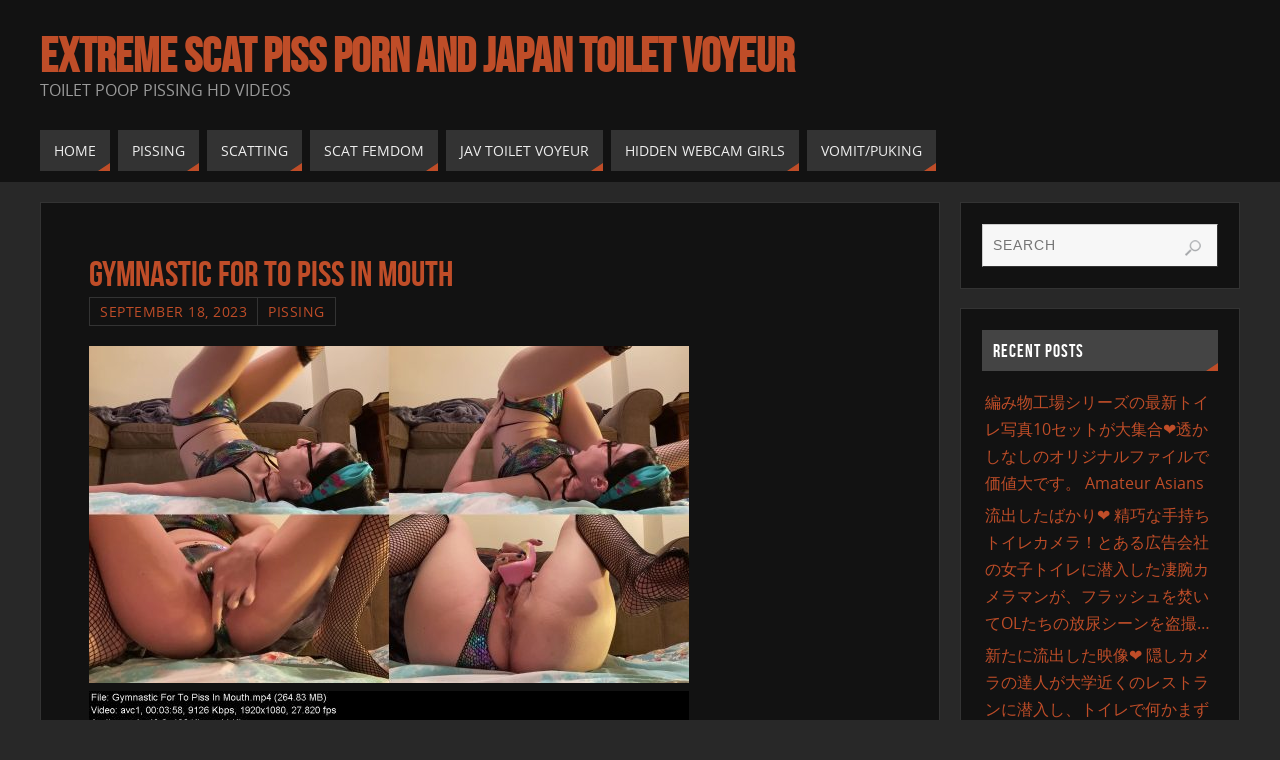

--- FILE ---
content_type: text/html; charset=UTF-8
request_url: https://www.toiletmix.com/gymnastic-for-to-piss-in-mouth.html
body_size: 15557
content:



<!DOCTYPE html>
<html lang="en-US">
<head>
<meta name="viewport" content="width=device-width, user-scalable=no, initial-scale=1.0, minimum-scale=1.0, maximum-scale=1.0">
<meta http-equiv="Content-Type" content="text/html; charset=UTF-8" />
<link rel="profile" href="https://gmpg.org/xfn/11" />
<link rel="pingback" href="https://www.toiletmix.com/xmlrpc.php" />
<title>Gymnastic For To Piss In Mouth &#8211; Extreme Scat Piss Porn And Japan Toilet Voyeur</title>
<meta name='robots' content='max-image-preview:large' />
	<style>img:is([sizes="auto" i], [sizes^="auto," i]) { contain-intrinsic-size: 3000px 1500px }</style>
	<link rel="alternate" type="application/rss+xml" title="Extreme Scat Piss Porn And Japan Toilet Voyeur &raquo; Feed" href="https://www.toiletmix.com/feed" />
<link rel="alternate" type="application/rss+xml" title="Extreme Scat Piss Porn And Japan Toilet Voyeur &raquo; Comments Feed" href="https://www.toiletmix.com/comments/feed" />
<link rel="alternate" type="application/rss+xml" title="Extreme Scat Piss Porn And Japan Toilet Voyeur &raquo; Gymnastic For To Piss In Mouth Comments Feed" href="https://www.toiletmix.com/gymnastic-for-to-piss-in-mouth.html/feed" />
<script type="d949d6130dae024a350b1cb9-text/javascript">
/* <![CDATA[ */
window._wpemojiSettings = {"baseUrl":"https:\/\/s.w.org\/images\/core\/emoji\/16.0.1\/72x72\/","ext":".png","svgUrl":"https:\/\/s.w.org\/images\/core\/emoji\/16.0.1\/svg\/","svgExt":".svg","source":{"concatemoji":"https:\/\/www.toiletmix.com\/wp-includes\/js\/wp-emoji-release.min.js?ver=6.8.3"}};
/*! This file is auto-generated */
!function(s,n){var o,i,e;function c(e){try{var t={supportTests:e,timestamp:(new Date).valueOf()};sessionStorage.setItem(o,JSON.stringify(t))}catch(e){}}function p(e,t,n){e.clearRect(0,0,e.canvas.width,e.canvas.height),e.fillText(t,0,0);var t=new Uint32Array(e.getImageData(0,0,e.canvas.width,e.canvas.height).data),a=(e.clearRect(0,0,e.canvas.width,e.canvas.height),e.fillText(n,0,0),new Uint32Array(e.getImageData(0,0,e.canvas.width,e.canvas.height).data));return t.every(function(e,t){return e===a[t]})}function u(e,t){e.clearRect(0,0,e.canvas.width,e.canvas.height),e.fillText(t,0,0);for(var n=e.getImageData(16,16,1,1),a=0;a<n.data.length;a++)if(0!==n.data[a])return!1;return!0}function f(e,t,n,a){switch(t){case"flag":return n(e,"\ud83c\udff3\ufe0f\u200d\u26a7\ufe0f","\ud83c\udff3\ufe0f\u200b\u26a7\ufe0f")?!1:!n(e,"\ud83c\udde8\ud83c\uddf6","\ud83c\udde8\u200b\ud83c\uddf6")&&!n(e,"\ud83c\udff4\udb40\udc67\udb40\udc62\udb40\udc65\udb40\udc6e\udb40\udc67\udb40\udc7f","\ud83c\udff4\u200b\udb40\udc67\u200b\udb40\udc62\u200b\udb40\udc65\u200b\udb40\udc6e\u200b\udb40\udc67\u200b\udb40\udc7f");case"emoji":return!a(e,"\ud83e\udedf")}return!1}function g(e,t,n,a){var r="undefined"!=typeof WorkerGlobalScope&&self instanceof WorkerGlobalScope?new OffscreenCanvas(300,150):s.createElement("canvas"),o=r.getContext("2d",{willReadFrequently:!0}),i=(o.textBaseline="top",o.font="600 32px Arial",{});return e.forEach(function(e){i[e]=t(o,e,n,a)}),i}function t(e){var t=s.createElement("script");t.src=e,t.defer=!0,s.head.appendChild(t)}"undefined"!=typeof Promise&&(o="wpEmojiSettingsSupports",i=["flag","emoji"],n.supports={everything:!0,everythingExceptFlag:!0},e=new Promise(function(e){s.addEventListener("DOMContentLoaded",e,{once:!0})}),new Promise(function(t){var n=function(){try{var e=JSON.parse(sessionStorage.getItem(o));if("object"==typeof e&&"number"==typeof e.timestamp&&(new Date).valueOf()<e.timestamp+604800&&"object"==typeof e.supportTests)return e.supportTests}catch(e){}return null}();if(!n){if("undefined"!=typeof Worker&&"undefined"!=typeof OffscreenCanvas&&"undefined"!=typeof URL&&URL.createObjectURL&&"undefined"!=typeof Blob)try{var e="postMessage("+g.toString()+"("+[JSON.stringify(i),f.toString(),p.toString(),u.toString()].join(",")+"));",a=new Blob([e],{type:"text/javascript"}),r=new Worker(URL.createObjectURL(a),{name:"wpTestEmojiSupports"});return void(r.onmessage=function(e){c(n=e.data),r.terminate(),t(n)})}catch(e){}c(n=g(i,f,p,u))}t(n)}).then(function(e){for(var t in e)n.supports[t]=e[t],n.supports.everything=n.supports.everything&&n.supports[t],"flag"!==t&&(n.supports.everythingExceptFlag=n.supports.everythingExceptFlag&&n.supports[t]);n.supports.everythingExceptFlag=n.supports.everythingExceptFlag&&!n.supports.flag,n.DOMReady=!1,n.readyCallback=function(){n.DOMReady=!0}}).then(function(){return e}).then(function(){var e;n.supports.everything||(n.readyCallback(),(e=n.source||{}).concatemoji?t(e.concatemoji):e.wpemoji&&e.twemoji&&(t(e.twemoji),t(e.wpemoji)))}))}((window,document),window._wpemojiSettings);
/* ]]> */
</script>
	<style type="text/css">
	.wp-pagenavi{float:left !important; }
	</style>
  <style id='wp-emoji-styles-inline-css' type='text/css'>

	img.wp-smiley, img.emoji {
		display: inline !important;
		border: none !important;
		box-shadow: none !important;
		height: 1em !important;
		width: 1em !important;
		margin: 0 0.07em !important;
		vertical-align: -0.1em !important;
		background: none !important;
		padding: 0 !important;
	}
</style>
<link rel='stylesheet' id='wp-block-library-css' href='https://www.toiletmix.com/wp-includes/css/dist/block-library/style.min.css?ver=6.8.3' type='text/css' media='all' />
<style id='classic-theme-styles-inline-css' type='text/css'>
/*! This file is auto-generated */
.wp-block-button__link{color:#fff;background-color:#32373c;border-radius:9999px;box-shadow:none;text-decoration:none;padding:calc(.667em + 2px) calc(1.333em + 2px);font-size:1.125em}.wp-block-file__button{background:#32373c;color:#fff;text-decoration:none}
</style>
<style id='global-styles-inline-css' type='text/css'>
:root{--wp--preset--aspect-ratio--square: 1;--wp--preset--aspect-ratio--4-3: 4/3;--wp--preset--aspect-ratio--3-4: 3/4;--wp--preset--aspect-ratio--3-2: 3/2;--wp--preset--aspect-ratio--2-3: 2/3;--wp--preset--aspect-ratio--16-9: 16/9;--wp--preset--aspect-ratio--9-16: 9/16;--wp--preset--color--black: #000000;--wp--preset--color--cyan-bluish-gray: #abb8c3;--wp--preset--color--white: #ffffff;--wp--preset--color--pale-pink: #f78da7;--wp--preset--color--vivid-red: #cf2e2e;--wp--preset--color--luminous-vivid-orange: #ff6900;--wp--preset--color--luminous-vivid-amber: #fcb900;--wp--preset--color--light-green-cyan: #7bdcb5;--wp--preset--color--vivid-green-cyan: #00d084;--wp--preset--color--pale-cyan-blue: #8ed1fc;--wp--preset--color--vivid-cyan-blue: #0693e3;--wp--preset--color--vivid-purple: #9b51e0;--wp--preset--gradient--vivid-cyan-blue-to-vivid-purple: linear-gradient(135deg,rgba(6,147,227,1) 0%,rgb(155,81,224) 100%);--wp--preset--gradient--light-green-cyan-to-vivid-green-cyan: linear-gradient(135deg,rgb(122,220,180) 0%,rgb(0,208,130) 100%);--wp--preset--gradient--luminous-vivid-amber-to-luminous-vivid-orange: linear-gradient(135deg,rgba(252,185,0,1) 0%,rgba(255,105,0,1) 100%);--wp--preset--gradient--luminous-vivid-orange-to-vivid-red: linear-gradient(135deg,rgba(255,105,0,1) 0%,rgb(207,46,46) 100%);--wp--preset--gradient--very-light-gray-to-cyan-bluish-gray: linear-gradient(135deg,rgb(238,238,238) 0%,rgb(169,184,195) 100%);--wp--preset--gradient--cool-to-warm-spectrum: linear-gradient(135deg,rgb(74,234,220) 0%,rgb(151,120,209) 20%,rgb(207,42,186) 40%,rgb(238,44,130) 60%,rgb(251,105,98) 80%,rgb(254,248,76) 100%);--wp--preset--gradient--blush-light-purple: linear-gradient(135deg,rgb(255,206,236) 0%,rgb(152,150,240) 100%);--wp--preset--gradient--blush-bordeaux: linear-gradient(135deg,rgb(254,205,165) 0%,rgb(254,45,45) 50%,rgb(107,0,62) 100%);--wp--preset--gradient--luminous-dusk: linear-gradient(135deg,rgb(255,203,112) 0%,rgb(199,81,192) 50%,rgb(65,88,208) 100%);--wp--preset--gradient--pale-ocean: linear-gradient(135deg,rgb(255,245,203) 0%,rgb(182,227,212) 50%,rgb(51,167,181) 100%);--wp--preset--gradient--electric-grass: linear-gradient(135deg,rgb(202,248,128) 0%,rgb(113,206,126) 100%);--wp--preset--gradient--midnight: linear-gradient(135deg,rgb(2,3,129) 0%,rgb(40,116,252) 100%);--wp--preset--font-size--small: 13px;--wp--preset--font-size--medium: 20px;--wp--preset--font-size--large: 36px;--wp--preset--font-size--x-large: 42px;--wp--preset--spacing--20: 0.44rem;--wp--preset--spacing--30: 0.67rem;--wp--preset--spacing--40: 1rem;--wp--preset--spacing--50: 1.5rem;--wp--preset--spacing--60: 2.25rem;--wp--preset--spacing--70: 3.38rem;--wp--preset--spacing--80: 5.06rem;--wp--preset--shadow--natural: 6px 6px 9px rgba(0, 0, 0, 0.2);--wp--preset--shadow--deep: 12px 12px 50px rgba(0, 0, 0, 0.4);--wp--preset--shadow--sharp: 6px 6px 0px rgba(0, 0, 0, 0.2);--wp--preset--shadow--outlined: 6px 6px 0px -3px rgba(255, 255, 255, 1), 6px 6px rgba(0, 0, 0, 1);--wp--preset--shadow--crisp: 6px 6px 0px rgba(0, 0, 0, 1);}:where(.is-layout-flex){gap: 0.5em;}:where(.is-layout-grid){gap: 0.5em;}body .is-layout-flex{display: flex;}.is-layout-flex{flex-wrap: wrap;align-items: center;}.is-layout-flex > :is(*, div){margin: 0;}body .is-layout-grid{display: grid;}.is-layout-grid > :is(*, div){margin: 0;}:where(.wp-block-columns.is-layout-flex){gap: 2em;}:where(.wp-block-columns.is-layout-grid){gap: 2em;}:where(.wp-block-post-template.is-layout-flex){gap: 1.25em;}:where(.wp-block-post-template.is-layout-grid){gap: 1.25em;}.has-black-color{color: var(--wp--preset--color--black) !important;}.has-cyan-bluish-gray-color{color: var(--wp--preset--color--cyan-bluish-gray) !important;}.has-white-color{color: var(--wp--preset--color--white) !important;}.has-pale-pink-color{color: var(--wp--preset--color--pale-pink) !important;}.has-vivid-red-color{color: var(--wp--preset--color--vivid-red) !important;}.has-luminous-vivid-orange-color{color: var(--wp--preset--color--luminous-vivid-orange) !important;}.has-luminous-vivid-amber-color{color: var(--wp--preset--color--luminous-vivid-amber) !important;}.has-light-green-cyan-color{color: var(--wp--preset--color--light-green-cyan) !important;}.has-vivid-green-cyan-color{color: var(--wp--preset--color--vivid-green-cyan) !important;}.has-pale-cyan-blue-color{color: var(--wp--preset--color--pale-cyan-blue) !important;}.has-vivid-cyan-blue-color{color: var(--wp--preset--color--vivid-cyan-blue) !important;}.has-vivid-purple-color{color: var(--wp--preset--color--vivid-purple) !important;}.has-black-background-color{background-color: var(--wp--preset--color--black) !important;}.has-cyan-bluish-gray-background-color{background-color: var(--wp--preset--color--cyan-bluish-gray) !important;}.has-white-background-color{background-color: var(--wp--preset--color--white) !important;}.has-pale-pink-background-color{background-color: var(--wp--preset--color--pale-pink) !important;}.has-vivid-red-background-color{background-color: var(--wp--preset--color--vivid-red) !important;}.has-luminous-vivid-orange-background-color{background-color: var(--wp--preset--color--luminous-vivid-orange) !important;}.has-luminous-vivid-amber-background-color{background-color: var(--wp--preset--color--luminous-vivid-amber) !important;}.has-light-green-cyan-background-color{background-color: var(--wp--preset--color--light-green-cyan) !important;}.has-vivid-green-cyan-background-color{background-color: var(--wp--preset--color--vivid-green-cyan) !important;}.has-pale-cyan-blue-background-color{background-color: var(--wp--preset--color--pale-cyan-blue) !important;}.has-vivid-cyan-blue-background-color{background-color: var(--wp--preset--color--vivid-cyan-blue) !important;}.has-vivid-purple-background-color{background-color: var(--wp--preset--color--vivid-purple) !important;}.has-black-border-color{border-color: var(--wp--preset--color--black) !important;}.has-cyan-bluish-gray-border-color{border-color: var(--wp--preset--color--cyan-bluish-gray) !important;}.has-white-border-color{border-color: var(--wp--preset--color--white) !important;}.has-pale-pink-border-color{border-color: var(--wp--preset--color--pale-pink) !important;}.has-vivid-red-border-color{border-color: var(--wp--preset--color--vivid-red) !important;}.has-luminous-vivid-orange-border-color{border-color: var(--wp--preset--color--luminous-vivid-orange) !important;}.has-luminous-vivid-amber-border-color{border-color: var(--wp--preset--color--luminous-vivid-amber) !important;}.has-light-green-cyan-border-color{border-color: var(--wp--preset--color--light-green-cyan) !important;}.has-vivid-green-cyan-border-color{border-color: var(--wp--preset--color--vivid-green-cyan) !important;}.has-pale-cyan-blue-border-color{border-color: var(--wp--preset--color--pale-cyan-blue) !important;}.has-vivid-cyan-blue-border-color{border-color: var(--wp--preset--color--vivid-cyan-blue) !important;}.has-vivid-purple-border-color{border-color: var(--wp--preset--color--vivid-purple) !important;}.has-vivid-cyan-blue-to-vivid-purple-gradient-background{background: var(--wp--preset--gradient--vivid-cyan-blue-to-vivid-purple) !important;}.has-light-green-cyan-to-vivid-green-cyan-gradient-background{background: var(--wp--preset--gradient--light-green-cyan-to-vivid-green-cyan) !important;}.has-luminous-vivid-amber-to-luminous-vivid-orange-gradient-background{background: var(--wp--preset--gradient--luminous-vivid-amber-to-luminous-vivid-orange) !important;}.has-luminous-vivid-orange-to-vivid-red-gradient-background{background: var(--wp--preset--gradient--luminous-vivid-orange-to-vivid-red) !important;}.has-very-light-gray-to-cyan-bluish-gray-gradient-background{background: var(--wp--preset--gradient--very-light-gray-to-cyan-bluish-gray) !important;}.has-cool-to-warm-spectrum-gradient-background{background: var(--wp--preset--gradient--cool-to-warm-spectrum) !important;}.has-blush-light-purple-gradient-background{background: var(--wp--preset--gradient--blush-light-purple) !important;}.has-blush-bordeaux-gradient-background{background: var(--wp--preset--gradient--blush-bordeaux) !important;}.has-luminous-dusk-gradient-background{background: var(--wp--preset--gradient--luminous-dusk) !important;}.has-pale-ocean-gradient-background{background: var(--wp--preset--gradient--pale-ocean) !important;}.has-electric-grass-gradient-background{background: var(--wp--preset--gradient--electric-grass) !important;}.has-midnight-gradient-background{background: var(--wp--preset--gradient--midnight) !important;}.has-small-font-size{font-size: var(--wp--preset--font-size--small) !important;}.has-medium-font-size{font-size: var(--wp--preset--font-size--medium) !important;}.has-large-font-size{font-size: var(--wp--preset--font-size--large) !important;}.has-x-large-font-size{font-size: var(--wp--preset--font-size--x-large) !important;}
:where(.wp-block-post-template.is-layout-flex){gap: 1.25em;}:where(.wp-block-post-template.is-layout-grid){gap: 1.25em;}
:where(.wp-block-columns.is-layout-flex){gap: 2em;}:where(.wp-block-columns.is-layout-grid){gap: 2em;}
:root :where(.wp-block-pullquote){font-size: 1.5em;line-height: 1.6;}
</style>
<link rel='stylesheet' id='parabola-fonts-css' href='https://www.toiletmix.com/wp-content/themes/New%20parabola/fonts/fontfaces.css?ver=2.4.1' type='text/css' media='all' />
<link rel='stylesheet' id='parabola-style-css' href='https://www.toiletmix.com/wp-content/themes/New%20parabola/style.css?ver=2.4.1' type='text/css' media='all' />
<link rel='stylesheet' id='wp-pagenavi-style-css' href='https://www.toiletmix.com/wp-content/plugins/wp-pagenavi-style/css/css3_black.css?ver=1.0' type='text/css' media='all' />
<script type="d949d6130dae024a350b1cb9-text/javascript" src="https://www.toiletmix.com/wp-includes/js/jquery/jquery.min.js?ver=3.7.1" id="jquery-core-js"></script>
<script type="d949d6130dae024a350b1cb9-text/javascript" src="https://www.toiletmix.com/wp-includes/js/jquery/jquery-migrate.min.js?ver=3.4.1" id="jquery-migrate-js"></script>
<script type="d949d6130dae024a350b1cb9-text/javascript" id="parabola-frontend-js-extra">
/* <![CDATA[ */
var parabola_settings = {"masonry":"0","magazine":"0","mobile":"1","fitvids":"1"};
/* ]]> */
</script>
<script type="d949d6130dae024a350b1cb9-text/javascript" src="https://www.toiletmix.com/wp-content/themes/New%20parabola/js/frontend.js?ver=2.4.1" id="parabola-frontend-js"></script>
<link rel="https://api.w.org/" href="https://www.toiletmix.com/wp-json/" /><link rel="alternate" title="JSON" type="application/json" href="https://www.toiletmix.com/wp-json/wp/v2/posts/239700" /><link rel="EditURI" type="application/rsd+xml" title="RSD" href="https://www.toiletmix.com/xmlrpc.php?rsd" />
<meta name="generator" content="WordPress 6.8.3" />
<link rel="canonical" href="https://www.toiletmix.com/gymnastic-for-to-piss-in-mouth.html" />
<link rel='shortlink' href='https://www.toiletmix.com/?p=239700' />
<link rel="alternate" title="oEmbed (JSON)" type="application/json+oembed" href="https://www.toiletmix.com/wp-json/oembed/1.0/embed?url=https%3A%2F%2Fwww.toiletmix.com%2Fgymnastic-for-to-piss-in-mouth.html" />
<link rel="alternate" title="oEmbed (XML)" type="text/xml+oembed" href="https://www.toiletmix.com/wp-json/oembed/1.0/embed?url=https%3A%2F%2Fwww.toiletmix.com%2Fgymnastic-for-to-piss-in-mouth.html&#038;format=xml" />
	<style type="text/css">
	 .wp-pagenavi
	{
		font-size:12px !important;
	}
	</style>
	<style type="text/css"> #header, #main, .topmenu, #colophon, #footer2-inner { max-width: 1200px; } #container.one-column { } #container.two-columns-right #secondary { width:280px; float:right; } #container.two-columns-right #content { width:900px; float:left; } /*fallback*/ #container.two-columns-right #content { width:calc(100% - 300px); float:left; } #container.two-columns-left #primary { width:280px; float:left; } #container.two-columns-left #content { width:900px; float:right; } /*fallback*/ #container.two-columns-left #content { width:-moz-calc(100% - 300px); float:right; width:-webkit-calc(100% - 300px); width:calc(100% - 300px); } #container.three-columns-right .sidey { width:140px; float:left; } #container.three-columns-right #primary { margin-left:20px; margin-right:20px; } #container.three-columns-right #content { width:880px; float:left; } /*fallback*/ #container.three-columns-right #content { width:-moz-calc(100% - 320px); float:left; width:-webkit-calc(100% - 320px); width:calc(100% - 320px);} #container.three-columns-left .sidey { width:140px; float:left; } #container.three-columns-left #secondary {margin-left:20px; margin-right:20px; } #container.three-columns-left #content { width:880px; float:right;} /*fallback*/ #container.three-columns-left #content { width:-moz-calc(100% - 320px); float:right; width:-webkit-calc(100% - 320px); width:calc(100% - 320px); } #container.three-columns-sided .sidey { width:140px; float:left; } #container.three-columns-sided #secondary { float:right; } #container.three-columns-sided #content { width:880px; float:right; /*fallback*/ width:-moz-calc(100% - 320px); float:right; width:-webkit-calc(100% - 320px); float:right; width:calc(100% - 320px); float:right; margin: 0 160px 0 -1200px; } body { font-family: "Open Sans"; } #content h1.entry-title a, #content h2.entry-title a, #content h1.entry-title , #content h2.entry-title, #frontpage .nivo-caption h3, .column-header-image, .column-header-noimage, .columnmore { font-family: "Bebas Neue"; } .widget-title, .widget-title a { line-height: normal; font-family: "Bebas Neue"; } .entry-content h1, .entry-content h2, .entry-content h3, .entry-content h4, .entry-content h5, .entry-content h6, h3#comments-title, #comments #reply-title { font-family: "Yanone Kaffeesatz Regular"; } #site-title span a { font-family: "Bebas Neue"; } #access ul li a, #access ul li a span { font-family: "Open Sans"; } body { color: #555555; background-color: #282828 } a { color: #BF4D28; } a:hover { color: #E6AC27; } #header-full { background-color: #121212; } #site-title span a { color:#BF4D28; } #site-description { color:#999999; } .socials a { background-color: #BF4D28; } .socials .socials-hover { background-color: #333333; } .breadcrumbs:before { border-color: transparent transparent transparent #555555; } #access a, #nav-toggle span { color: #EEEEEE; background-color: #333333; } @media (max-width: 650px) { #access, #nav-toggle { background-color: #333333; } } #access a:hover { color: #E6AC27; background-color: #444444; } #access > .menu > ul > li > a:after, #access > .menu > ul ul:after { border-color: transparent transparent #BF4D28 transparent; } #access ul li:hover a:after { border-bottom-color:#E6AC27;} #access ul li.current_page_item > a, #access ul li.current-menu-item > a, /*#access ul li.current_page_parent > a, #access ul li.current-menu-parent > a,*/ #access ul li.current_page_ancestor > a, #access ul li.current-menu-ancestor > a { color: #FFFFFF; background-color: #000000; } #access ul li.current_page_item > a:hover, #access ul li.current-menu-item > a:hover, /*#access ul li.current_page_parent > a:hover, #access ul li.current-menu-parent > a:hover,*/ #access ul li.current_page_ancestor > a:hover, #access ul li.current-menu-ancestor > a:hover { color: #E6AC27; } #access ul ul { box-shadow: 3px 3px 0 rgba(102,102,102,0.3); } .topmenu ul li a { color: ; } .topmenu ul li a:before { border-color: #BF4D28 transparent transparent transparent; } .topmenu ul li a:hover:before{border-top-color:#E6AC27} .topmenu ul li a:hover { color: #BF4D28; background-color: ; } div.post, div.page, div.hentry, div.product, div[class^='post-'], #comments, .comments, .column-text, .column-image, #srights, #slefts, #front-text3, #front-text4, .page-title, .page-header, article.post, article.page, article.hentry, .contentsearch, #author-info, #nav-below, .yoyo > li, .woocommerce #mainwoo { background-color: #121212; } div.post, div.page, div.hentry, .sidey .widget-container, #comments, .commentlist .comment-body, article.post, article.page, article.hentry, #nav-below, .page-header, .yoyo > li, #front-text3, #front-text4 { border-color: #333333; } #author-info, #entry-author-info { border-color: #F7F7F7; } #entry-author-info #author-avatar, #author-info #author-avatar { border-color: #333333; } article.sticky:hover { border-color: rgba(230,172,39,.6); } .sidey .widget-container { color: #333333; background-color: #121212; } .sidey .widget-title { color: #FFFFFF; background-color: #444444; } .sidey .widget-title:after { border-color: transparent transparent #BF4D28; } .entry-content h1, .entry-content h2, .entry-content h3, .entry-content h4, .entry-content h5, .entry-content h6 { color: #444444; } .entry-title, .entry-title a, .page-title { color: #BF4D28; } .entry-title a:hover { color: #E6AC27; } #content h3.entry-format { color: #EEEEEE; background-color: #333333; border-color: #333333; } #content h3.entry-format { color: #EEEEEE; background-color: #333333; border-color: #333333; } .comments-link { background-color: #F7F7F7; } .comments-link:before { border-color: #F7F7F7 transparent transparent; } #footer { color: #AAAAAA; background-color: #1A1917; } #footer2 { color: #AAAAAA; background-color: #131211; border-color:rgba(18,18,18,.1); } #footer a { color: #BF4D28; } #footer a:hover { color: #E6AC27; } #footer2 a { color: #BF4D28; } #footer2 a:hover { color: #E6AC27; } #footer .widget-container { color: #333333; background-color: #121212; } #footer .widget-title { color: #FFFFFF; background-color: #444444; } #footer .widget-title:after { border-color: transparent transparent #BF4D28; } .footermenu ul li a:after { border-color: transparent transparent #BF4D28 transparent; } a.continue-reading-link { color:#EEEEEE !important; background:#333333; border-color:#333333; } a.continue-reading-link:hover { background-color:#BF4D28; } .button, #respond .form-submit input#submit { background-color: #F7F7F7; border-color: #333333; } .button:hover, #respond .form-submit input#submit:hover { border-color: #CCCCCC; } .entry-content tr th, .entry-content thead th { color: #121212; background-color: #444444; } .entry-content fieldset, #content tr td { border-color: #CCCCCC; } hr { background-color: #CCCCCC; } input[type="text"], input[type="password"], input[type="email"], textarea, select, input[type="color"],input[type="date"],input[type="datetime"],input[type="datetime-local"],input[type="month"],input[type="number"],input[type="range"], input[type="search"],input[type="tel"],input[type="time"],input[type="url"],input[type="week"] { background-color: #F7F7F7; border-color: #CCCCCC #333333 #333333 #CCCCCC; color: #555555; } input[type="submit"], input[type="reset"] { color: #555555; background-color: #F7F7F7; border-color: #333333;} input[type="text"]:hover, input[type="password"]:hover, input[type="email"]:hover, textarea:hover, input[type="color"]:hover, input[type="date"]:hover, input[type="datetime"]:hover, input[type="datetime-local"]:hover, input[type="month"]:hover, input[type="number"]:hover, input[type="range"]:hover, input[type="search"]:hover, input[type="tel"]:hover, input[type="time"]:hover, input[type="url"]:hover, input[type="week"]:hover { background-color: rgb(247,247,247); background-color: rgba(247,247,247,0.4); } .entry-content code { border-color: #CCCCCC; background-color: #F7F7F7; } .entry-content pre { background-color: #F7F7F7; } .entry-content blockquote { border-color: #BF4D28; background-color: #F7F7F7; } abbr, acronym { border-color: #555555; } span.edit-link { color: #555555; background-color: #333333; border-color: #F7F7F7; } .meta-border .entry-meta span, .meta-border .entry-utility span.bl_posted { border-color: #F7F7F7; } .meta-accented .entry-meta span, .meta-accented .entry-utility span.bl_posted { background-color: #333333; border-color: #F7F7F7; } .comment-meta a { color: #999999; } .comment-author { background-color: #F7F7F7; } .comment-details:after { border-color: transparent transparent transparent #F7F7F7; } .comment:hover > div > .comment-author { background-color: #333333; } .comment:hover > div > .comment-author .comment-details:after { border-color: transparent transparent transparent #333333; } #respond .form-allowed-tags { color: #999999; } .comment .reply a { border-color: #333333; color: #555555;} .comment .reply a:hover { background-color: #333333 } .nav-next a:hover, .nav-previous a:hover {background: #F7F7F7} .pagination .current { font-weight: bold; } .pagination span, .pagination a { background-color: #121212; } .pagination a:hover { background-color: #333333;color:#BF4D28} .page-link em {background-color: #333333; color:#BF4D28;} .page-link a em {color:#E6AC27;} .page-link a:hover em {background-color:#444444;} #searchform input[type="text"] {color:#999999;} #toTop {border-color:transparent transparent #131211;} #toTop:after {border-color:transparent transparent #121212;} #toTop:hover:after {border-bottom-color:#BF4D28;} .caption-accented .wp-caption { background-color:rgb(191,77,40); background-color:rgba(191,77,40,0.8); color:#121212} .meta-themed .entry-meta span { color: #999999; background-color: #F7F7F7; border-color: #333333; } .meta-themed .entry-meta span:hover { background-color: #333333; } .meta-themed .entry-meta span a:hover { color: #555555; } .entry-content, .entry-summary, #front-text3, #front-text4 { text-align:Default ; } html { font-size:16px; word-spacing:Default; letter-spacing:Default; line-height:1.7em; } #content h1.entry-title, #content h2.entry-title { font-size:36px ;} .widget-title, .widget-title a { font-size:18px ;} .entry-content h1 { font-size: 2.676em; } #frontpage h1 { font-size: 2.076em; } .entry-content h2 { font-size: 2.352em; } #frontpage h2 { font-size: 1.752em; } .entry-content h3 { font-size: 2.028em; } #frontpage h3 { font-size: 1.428em; } .entry-content h4 { font-size: 1.704em; } #frontpage h4 { font-size: 1.104em; } .entry-content h5 { font-size: 1.38em; } #frontpage h5 { font-size: 0.78em; } .entry-content h6 { font-size: 1.056em; } #frontpage h6 { font-size: 0.456em; } #site-title span a { font-size:48px ;} #access ul li a { font-size:14px ;} #access ul ul ul a {font-size:12px;} .nocomments, .nocomments2 {display:none;} #header-container > div:first-child { margin:40px 0 0 0px;} article.post .comments-link { display:none; } .entry-meta .author { display:none; } .entry-content p, .entry-content ul, .entry-content ol, .entry-content dd, .entry-content pre, .entry-content hr, .commentlist p { margin-bottom: 1.0em; } #header-widget-area { width: 33%; } #branding { height:120px; } @media (max-width: 800px) { #content h1.entry-title, #content h2.entry-title { font-size:34.2px ; } #site-title span a { font-size:43.2px;} } @media (max-width: 650px) { #content h1.entry-title, #content h2.entry-title {font-size:32.4px ;} #site-title span a { font-size:38.4px;} } @media (max-width: 480px) { #site-title span a { font-size:28.8px;} } </style> 

<script type="d949d6130dae024a350b1cb9-text/javascript">var cryout_global_content_width = 920;</script><link rel="icon" href="https://www.toiletmix.com/wp-content/uploads/2019/05/cropped-images-1-32x32.png" sizes="32x32" />
<link rel="icon" href="https://www.toiletmix.com/wp-content/uploads/2019/05/cropped-images-1-192x192.png" sizes="192x192" />
<link rel="apple-touch-icon" href="https://www.toiletmix.com/wp-content/uploads/2019/05/cropped-images-1-180x180.png" />
<meta name="msapplication-TileImage" content="https://www.toiletmix.com/wp-content/uploads/2019/05/cropped-images-1-270x270.png" />
<!--[if lt IE 9]>
<script>
document.createElement('header');
document.createElement('nav');
document.createElement('section');
document.createElement('article');
document.createElement('aside');
document.createElement('footer');
</script>
<![endif]-->
		<style type="text/css" id="wp-custom-css">
			/* Скрыть Popular Posts только на мобильных устройствах */
@media screen and (max-width: 768px) {
  .widget_popular_posts {
    display: none !important;
  }
}



/* Скрыть баннер на мобильных устройствах */
@media screen and (max-width: 768px) {
  .widget_banner {
    display: none !important;
  }
}



/* Скрыть виджет Recent Posts на мобильных устройствах */
@media screen and (max-width: 768px) {
  .widget_recent_entries {
    display: none !important;
  }
}





/* Увеличиваем картинки в Popular Posts */
.widget_popular_posts .popular-thumb {
  width: 215px !important;
  height: 120px !important;
  flex: 0 0 260px !important;
  margin-right: 14px !important;
  border-radius: 8px !important;
  overflow: hidden !important;
}

.widget_popular_posts .popular-thumb img {
  width: 100% !important;
  height: 100% !important;
  object-fit: cover !important;
  display: block !important;
}


.popular-item {
  margin-bottom: 14px !important; /* расстояние между элементами */
}
.popular-info {
  padding-top: 4px !important;
}

		</style>
		</head>
<body class="wp-singular post-template-default single single-post postid-239700 single-format-standard wp-theme-Newparabola parabola-image-four caption-light meta-light parabola_triagles parabola-menu-left">

<div id="toTop"> </div>
<div id="wrapper" class="hfeed">


<div id="header-full">

<header id="header">


		<div id="masthead">

			<div id="branding" role="banner" >

				<div id="header-container">
<div><div id="site-title"><span> <a href="https://www.toiletmix.com/" title="Extreme Scat Piss Porn And Japan Toilet Voyeur" rel="home">Extreme Scat Piss Porn And Japan Toilet Voyeur</a> </span></div><div id="site-description" >Toilet Poop Pissing HD Videos</div></div></div>								<div style="clear:both;"></div>

			</div><!-- #branding -->
			<a id="nav-toggle"><span>&nbsp;</span></a>
			<nav id="access" role="navigation">

					<div class="skip-link screen-reader-text"><a href="#content" title="Skip to content">Skip to content</a></div>
	<div class="menu"><ul id="prime_nav" class="menu"><li id="menu-item-32" class="menu-item menu-item-type-custom menu-item-object-custom menu-item-32"><a href="/"><span>Home</span></a></li>
<li id="menu-item-29" class="menu-item menu-item-type-taxonomy menu-item-object-category current-post-ancestor current-menu-parent current-post-parent menu-item-29"><a href="https://www.toiletmix.com/category/pissing"><span>Pissing</span></a></li>
<li id="menu-item-30" class="menu-item menu-item-type-taxonomy menu-item-object-category menu-item-30"><a href="https://www.toiletmix.com/category/scatting"><span>Scatting</span></a></li>
<li id="menu-item-31" class="menu-item menu-item-type-taxonomy menu-item-object-category menu-item-31"><a href="https://www.toiletmix.com/category/scat-femdom"><span>Scat Femdom</span></a></li>
<li id="menu-item-15270" class="menu-item menu-item-type-taxonomy menu-item-object-category menu-item-15270"><a href="https://www.toiletmix.com/category/jav-toilet-voyeur"><span>JAV Toilet Voyeur</span></a></li>
<li id="menu-item-76789" class="menu-item menu-item-type-taxonomy menu-item-object-category menu-item-76789"><a href="https://www.toiletmix.com/category/hidden-webcam-girls"><span>Hidden Webcam Girls</span></a></li>
<li id="menu-item-137728" class="menu-item menu-item-type-taxonomy menu-item-object-category menu-item-137728"><a href="https://www.toiletmix.com/category/vomit-puking"><span>Vomit/Puking</span></a></li>
</ul></div>
			</nav><!-- #access -->

		</div><!-- #masthead -->

	<div style="clear:both;height:1px;width:1px;"> </div>
	
	
	
<meta name="description" content="Watch Gymnastic For To Piss In Mouth pee fetish and golden shower videos in full HD quality." />


	
	

</header><!-- #header -->
</div><!-- #header-full -->
<div id="main">
	<div  id="forbottom" >
		
		<div style="clear:both;"> </div>

		
		<section id="container" class="two-columns-right">
			<div id="content" role="main">
			

				<div id="post-239700" class="post-239700 post type-post status-publish format-standard hentry category-pissing tag-gymnastic tag-mouth tag-piss">
					<h1 class="entry-title">Gymnastic For To Piss In Mouth</h1>
										<div class="entry-meta">
						&nbsp; <span class="author vcard" >By  <a class="url fn n" rel="author" href="https://www.toiletmix.com/author/admin" title="View all posts by Admin">Admin</a></span> <span><time class="onDate date published" datetime="2023-09-18T06:48:12+00:00"> <a href="https://www.toiletmix.com/gymnastic-for-to-piss-in-mouth.html" rel="bookmark">September 18, 2023</a> </time></span><time class="updated"  datetime="2023-09-18T06:48:12+00:00">September 18, 2023</time> <span class="bl_categ"> <a href="https://www.toiletmix.com/category/pissing" rel="tag">Pissing</a> </span>  					</div><!-- .entry-meta -->

					<div class="entry-content">
						<p><img decoding="async" src="https://www.toiletmix.com/wp-content/uploads/2023/09/Gymnastic_For_To_Piss_In_Mouth.jpg" alt="" title="" class="bbcode-image" /><span id="more-239700"></span><br />
<img decoding="async" src="https://www.toiletmix.com/wp-content/uploads/2023/09/Gymnastic_For_To_Piss_In_Mouth-1.jpg" alt="" title="" class="bbcode-image" /></p>
<p><strong class="bbcode-strong">Info:</strong><br />
<strong class="bbcode-strong">Format:</strong> mp4<br />
<strong class="bbcode-strong">Resolution :</strong> 1920&#215;1080<br />
<strong class="bbcode-strong">Audio :</strong> mp4a-40-2<br />
<strong class="bbcode-strong">Duration:</strong> 00:03:58<br />
<strong class="bbcode-strong">File Size:</strong> 264.83 MB</p>
<p><strong class="bbcode-strong">Download from TakeFile:</strong><br />
<a href="https://takefile.link/19yyq9m88pbu/Gymnastic_For_To_Piss_In_Mouth.mp4" class="bbcode-link">Gymnastic For To Piss In Mouth</a></p>
						
						
						
						
						
											</div><!-- .entry-content -->
				
				
					
					
					
					<div class="entry-utility">
						<div class="footer-tags"><span class="bl_posted">Tagged</span>&nbsp; <a href="https://www.toiletmix.com/tag/gymnastic" rel="tag">Gymnastic</a>, <a href="https://www.toiletmix.com/tag/mouth" rel="tag">Mouth</a>, <a href="https://www.toiletmix.com/tag/piss" rel="tag">piss</a>.</div><span class="bl_bookmark"> Bookmark the  <a href="https://www.toiletmix.com/gymnastic-for-to-piss-in-mouth.html" title="Permalink to Gymnastic For To Piss In Mouth" rel="bookmark"> permalink</a>.</span>											</div><!-- .entry-utility -->
				</div><!-- #post-## -->

				<h6 class="widget-title" style="color: #FFFFFF;
	background-color: #444444;">Related Posts</h6><div class="feat-cat-entry">			
<div class="feat-cat-meta post-326098">

<a href="https://www.toiletmix.com/german-milf-fucks-with-neighbor-in-shower.html" title="German milf fucks with neighbor in shower"><img src="https://www.toiletmix.com/wp-content/uploads/2026/01/German_milf_fucks_with_neighbor_in_shower_cover.jpg" alt="German milf fucks with neighbor in shower" class="alignleft" /></a>

<a href="https://www.toiletmix.com/german-milf-fucks-with-neighbor-in-shower.html" title="German milf fucks with neighbor in shower">German milf fucks with neighbor in shower</a>

</div><!-- FEATURED CATEGORY META 326098 END -->

			
					
<div class="feat-cat-meta post-326096">

<a href="https://www.toiletmix.com/another-naked-outdoor-adventure-with-a-long-pussy.html" title="Another naked outdoor adventure with a long pussy"><img src="https://www.toiletmix.com/wp-content/uploads/2026/01/Another_naked_outdoor_adventure_with_a_long_pussy_cover.jpg" alt="Another naked outdoor adventure with a long pussy" class="alignleft" /></a>

<a href="https://www.toiletmix.com/another-naked-outdoor-adventure-with-a-long-pussy.html" title="Another naked outdoor adventure with a long pussy">Another naked outdoor adventure with a long pussy</a>

</div><!-- FEATURED CATEGORY META 326096 END -->

			
					
<div class="feat-cat-meta post-326094">

<a href="https://www.toiletmix.com/girl-is-helping-a-guy-to-pee-in-public-but-he-doesnt-like-it-compilation.html" title="Girl is helping a guy to pee in public but he doesn&#8217;t like it compilation"><img src="https://www.toiletmix.com/wp-content/uploads/2026/01/Girl_is_helping_a_guy_to_pee_in_public_but_he_doesnt_like_it_compilation_cover.jpg" alt="Girl is helping a guy to pee in public but he doesn&#8217;t like it compilation" class="alignleft" /></a>

<a href="https://www.toiletmix.com/girl-is-helping-a-guy-to-pee-in-public-but-he-doesnt-like-it-compilation.html" title="Girl is helping a guy to pee in public but he doesn&#8217;t like it compilation">Girl is helping a guy to pee in public but he doesn&#8217;t like it compilation</a>

</div><!-- FEATURED CATEGORY META 326094 END -->

			
					
<div class="feat-cat-meta post-326092">

<a href="https://www.toiletmix.com/he-couldnt-stand-it-and-ends-up-peeing-on-himself.html" title="He couldn&#8217;t stand it and ends up peeing on himself"><img src="https://www.toiletmix.com/wp-content/uploads/2026/01/He_couldnt_stand_it_and_ends_up_peeing_on_himself_cover.jpg" alt="He couldn&#8217;t stand it and ends up peeing on himself" class="alignleft" /></a>

<a href="https://www.toiletmix.com/he-couldnt-stand-it-and-ends-up-peeing-on-himself.html" title="He couldn&#8217;t stand it and ends up peeing on himself">He couldn&#8217;t stand it and ends up peeing on himself</a>

</div><!-- FEATURED CATEGORY META 326092 END -->

			
					
<div class="feat-cat-meta post-326090">

<a href="https://www.toiletmix.com/i-wet-my-cara-with-my-own-pee.html" title="I wet my Cara with my own pee"><img src="https://www.toiletmix.com/wp-content/uploads/2026/01/I_wet_my_Cara_with_my_own_pee_cover.jpg" alt="I wet my Cara with my own pee" class="alignleft" /></a>

<a href="https://www.toiletmix.com/i-wet-my-cara-with-my-own-pee.html" title="I wet my Cara with my own pee">I wet my Cara with my own pee</a>

</div><!-- FEATURED CATEGORY META 326090 END -->

			
					
<div class="feat-cat-meta post-326088">

<a href="https://www.toiletmix.com/mikadoshop-using-human-toilet-in-a-break.html" title="mikadoshop &#8211; using human toilet in a break"><img src="https://www.toiletmix.com/wp-content/uploads/2026/01/mikadoshop_-_using_human_toilet_in_a_break.jpg" alt="mikadoshop &#8211; using human toilet in a break" class="alignleft" /></a>

<a href="https://www.toiletmix.com/mikadoshop-using-human-toilet-in-a-break.html" title="mikadoshop &#8211; using human toilet in a break">mikadoshop &#8211; using human toilet in a break</a>

</div><!-- FEATURED CATEGORY META 326088 END -->

			
		</div><div style="clear:both"></div><div style="height:20px"></div>	
				
				<div id="nav-below" class="navigation">
					<div class="nav-previous"><a href="https://www.toiletmix.com/nicole-nichols-sarasota-pee-action.html" rel="prev"><span class="meta-nav">&laquo;</span> Nicole Nichols &#8211; Sarasota &#8211; Pee Action</a></div>
					<div class="nav-next"><a href="https://www.toiletmix.com/i-wet-my-cara-with-my-own-pee.html" rel="next">I wet my Cara with my own pee <span class="meta-nav">&raquo;</span></a></div>
				</div><!-- #nav-below -->

				

						</div><!-- #content -->
			<div id="secondary" class="widget-area sidey" role="complementary">
		
			<ul class="xoxo">
								<li id="search-2" class="widget-container widget_search">
<form role="search" method="get" class="searchform" action="https://www.toiletmix.com/">
	<label>
		<span class="screen-reader-text">Search for:</span>
		<input type="search" class="s" placeholder="SEARCH" value="" name="s" />
	</label>
	<button type="submit" class="searchsubmit"><span class="screen-reader-text">Search</span></button>
</form>
</li>
		<li id="recent-posts-3" class="widget-container widget_recent_entries">
		<h3 class="widget-title">Recent Posts</h3>
		<ul>
											<li>
					<a href="https://www.toiletmix.com/%e7%b7%a8%e3%81%bf%e7%89%a9%e5%b7%a5%e5%a0%b4%e3%82%b7%e3%83%aa%e3%83%bc%e3%82%ba%e3%81%ae%e6%9c%80%e6%96%b0%e3%83%88%e3%82%a4%e3%83%ac%e5%86%99%e7%9c%9f10%e3%82%bb%e3%83%83%e3%83%88%e3%81%8c%e5%a4%a7.html">編み物工場シリーズの最新トイレ写真10セットが大集合❤透かしなしのオリジナルファイルで価値大です。 Amateur Asians</a>
									</li>
											<li>
					<a href="https://www.toiletmix.com/%e6%b5%81%e5%87%ba%e3%81%97%e3%81%9f%e3%81%b0%e3%81%8b%e3%82%8a%e2%9d%a4%ef%b8%8f-%e7%b2%be%e5%b7%a7%e3%81%aa%e6%89%8b%e6%8c%81%e3%81%a1%e3%83%88%e3%82%a4%e3%83%ac%e3%82%ab%e3%83%a1%e3%83%a9%ef%bc%81.html">流出したばかり❤️ 精巧な手持ちトイレカメラ！とある広告会社の女子トイレに潜入した凄腕カメラマンが、フラッシュを焚いてOLたちの放尿シーンを盗撮&#8230;</a>
									</li>
											<li>
					<a href="https://www.toiletmix.com/%e6%96%b0%e3%81%9f%e3%81%ab%e6%b5%81%e5%87%ba%e3%81%97%e3%81%9f%e6%98%a0%e5%83%8f%e2%9d%a4%ef%b8%8f-%e9%9a%a0%e3%81%97%e3%82%ab%e3%83%a1%e3%83%a9%e3%81%ae%e9%81%94%e4%ba%ba%e3%81%8c%e5%a4%a7%e5%ad%a6.html">新たに流出した映像❤️ 隠しカメラの達人が大学近くのレストランに潜入し、トイレで何かまずいものを食べて下痢に苦しむ女子学生の様子を複数の角度から&#8230;</a>
									</li>
											<li>
					<a href="https://www.toiletmix.com/%e6%96%b0%e3%81%97%e3%81%8f%e6%b5%81%e5%87%ba%e3%81%97%e3%81%be%e3%81%97%e3%81%9f%e2%9d%a4%ef%b8%8f-%e3%82%b7%e3%83%a7%e3%83%83%e3%83%94%e3%83%b3%e3%82%b0%e3%83%a2%e3%83%bc%e3%83%ab%e3%81%ae%e5%a5%b3.html">新しく流出しました❤️ ショッピングモールの女性用トイレの全景（顔が映っています）- 美しい女性が排尿し、価値が高く、脚が長く、細身で、エレガン&#8230;</a>
									</li>
											<li>
					<a href="https://www.toiletmix.com/%e6%b5%81%e5%87%ba%e3%81%97%e3%81%9f%e3%81%b0%e3%81%8b%e3%82%8a%e2%9d%a4%ef%b8%8f-%e7%94%9f%e5%be%92%e3%81%8c%e5%a5%b3%e5%ad%90%e3%83%88%e3%82%a4%e3%83%ac%e3%81%ab%e5%bf%8d%e3%81%b3%e8%be%bc%e3%81%bf.html">流出したばかり❤️ 生徒が女子トイレに忍び込み、クラスメイトの排尿シーンをこっそり撮影。しかも先生までもが撮影対象に！とんでもない！女子生徒の排&#8230;</a>
									</li>
											<li>
					<a href="https://www.toiletmix.com/%e3%80%90%e6%a5%b5%e4%b8%8a%e3%83%88%e3%82%a4%e3%83%ac%e3%82%b7%e3%83%a7%e3%83%83%e3%83%88%e3%80%91%e7%a9%b6%e6%a5%b5%e3%81%ae%e7%be%8e%e8%b2%8c%e3%82%92%e8%a7%a3%e3%81%8d%e6%94%be%e3%81%a4%ef%bc%9a-3.html">【極上トイレショット】究極の美貌を解き放つ：ダンス学生とオフィスビルの痴女たち &#8211; エピソード10 Amateur Asians</a>
									</li>
											<li>
					<a href="https://www.toiletmix.com/%e6%96%b0%e3%81%97%e3%81%8f%e6%b5%81%e5%87%ba%e3%81%97%e3%81%9f%e3%83%88%e3%82%a4%e3%83%ac%e6%98%a0%e5%83%8f%e2%9d%a4%ef%b8%8f-%e9%ab%98%e5%ba%a6%e3%81%ab%e7%b7%a8%e9%9b%86%e3%81%95%e3%82%8c.html">新しく流出した[トイレ映像]❤️ 高度に編集されており、複数のカメラが20人以上の女性の排尿を捉えています。 Amateur Asians</a>
									</li>
											<li>
					<a href="https://www.toiletmix.com/%e3%82%aa%e3%83%b3%e3%83%a9%e3%82%a4%e3%83%b3%e5%88%9d%e5%85%ac%e9%96%8b%ef%bc%9a%e3%80%90%e9%85%92%e5%a0%b4%e3%83%88%e3%82%a4%e3%83%ac%e7%9b%97%e6%92%ae%e3%82%b7%e3%83%aa%e3%83%bc%e3%82%ba%e3%80%91-2.html">オンライン初公開：【酒場トイレ盗撮シリーズ】黒ストッキングとハイヒール美女だらけ（パート8）28V Amateur Asians</a>
									</li>
											<li>
					<a href="https://www.toiletmix.com/%e3%80%90%e7%a5%9e%e5%9b%9e%e3%80%91%e3%83%9e%e3%83%8b%e3%82%a2%e3%81%ae%e7%a7%98%e8%94%b5%e3%82%b3%e3%83%ac%e3%82%af%e3%82%b7%e3%83%a7%e3%83%b3%ef%bc%8335-%e3%80%80%e7%99%bd%e9%9b%aa%e5%a7%ab.html">【神回】マニアの秘蔵コレクション＃35 　白雪姫の和式トイレ Amateur Asians</a>
									</li>
											<li>
					<a href="https://www.toiletmix.com/1%e6%9c%88%e3%81%ab%e6%96%b0%e3%81%9f%e3%81%ab%e6%b5%81%e5%87%ba%e2%9d%a4%ef%b8%8f%e3%83%97%e3%83%a9%e3%82%a4%e3%83%99%e3%83%bc%e3%83%88%e5%86%99%e7%9c%9f%e3%80%81%e4%be%a1%e6%a0%bc%e3%81%af198.html">1月に新たに流出❤️プライベート写真、価格は198元❤️【最高級トイレ撮影】意外にも上質なダンス学生、オフィスビル痴女、若い女性、第9話 Ama&#8230;</a>
									</li>
					</ul>

		</li>				

<li class="widget-container widget_popular_posts">
  <h3 class="widget-title">Popular Posts</h3>
  <ul class="popular-posts-list">
        <li class="popular-item">
          <a href="https://www.toiletmix.com/ayu-ahoo%e3%81%a1%e3%82%83%e3%82%93-151-42-%e6%80%a7-%e6%b4%bb-%e4%b9%b1%e3%82%8c%e3%81%a6%e3%82%8b%e5%a4%a7%e5%ad%a6%e7%94%9f-%e3%82%a4%e3%83%b3%e3%82%b9%e3%82%bf%e3%83%a9%e3%82%a4%e3%83%96.html" title="AYU (ahooちゃん) 151/42 性 活 乱れてる**大学生 インスタライブ **動画。">
              <div class="popular-thumb">
              <img src="https://www.toiletmix.com/wp-content/uploads/2024/07/xwIr1stw.jpg" alt="">              </div>
              <div class="popular-info">
                  <span class="popular-title">AYU (ahooちゃん) 151/42 性 活 乱れてる**大学生 インスタライブ **動画。</span>
                  <div class="popular-views"> 2,172 views</div>              </div>
          </a>
      </li>
        <li class="popular-item">
          <a href="https://www.toiletmix.com/hottyjiyasharma-indian-family-enjoying-her-maids-poop-when-she-serving.html" title="hottyjiyasharma &#8211; Indian Family enjoying Her Maids Poop when She Serving&#8230;">
              <div class="popular-thumb">
              <img src="https://www.toiletmix.com/wp-content/uploads/2025/03/hottyjiyasharma_-_Indian_Family_enjoying_Her_Maids_Poop_when_She_Serving_them_in_a_Plate.jpg" alt="">              </div>
              <div class="popular-info">
                  <span class="popular-title">hottyjiyasharma &#8211; Indian Family enjoying Her Maids Poop when She Serving&#8230;</span>
                  <div class="popular-views"> 1,911 views</div>              </div>
          </a>
      </li>
        <li class="popular-item">
          <a href="https://www.toiletmix.com/natalie-brooks-fast-food-mukbang-custom.html" title="Natalie Brooks &#8211; Fast Food Mukbang Custom">
              <div class="popular-thumb">
              <img src="https://www.toiletmix.com/wp-content/uploads/2025/10/Natalie_Brooks_-_Fast_Food_Mukbang_Custom_cover.jpg" alt="">              </div>
              <div class="popular-info">
                  <span class="popular-title">Natalie Brooks &#8211; Fast Food Mukbang Custom</span>
                  <div class="popular-views"> 1,828 views</div>              </div>
          </a>
      </li>
        <li class="popular-item">
          <a href="https://www.toiletmix.com/%e3%81%8a%e9%87%91%e6%ac%b2%e3%81%97%e3%81%95%e3%81%ab%e5%85%a8%e8%a3%b8%e3%81%a7%e8%87%aa%e6%92%ae%e3%82%8a.html" title="お金欲しさに全裸で自撮り">
              <div class="popular-thumb">
              <img src="https://www.toiletmix.com/wp-content/uploads/2024/11/fjBCpgxI.jpg" alt="">              </div>
              <div class="popular-info">
                  <span class="popular-title">お金欲しさに全裸で自撮り</span>
                  <div class="popular-views"> 1,482 views</div>              </div>
          </a>
      </li>
        <li class="popular-item">
          <a href="https://www.toiletmix.com/%e5%a5%b3%e5%ad%90%e3%83%88%e3%82%a4%e3%83%ac%e3%81%ab%e9%9a%a0%e3%82%8c%e3%81%a6%e3%80%81%e6%94%be%e8%aa%b2%e5%be%8c%e3%81%ab%e7%94%9f%e5%be%92%e3%81%9f%e3%81%a1%e3%81%8c%e3%81%8a%e3%81%97%e3%81%a3.html" title="女子トイレに隠れて、放課後に生徒たちがおしっこをしている様子をこっそり撮影。多くの生徒はオマ○コを拭かないんです。 Hidden Camera">
              <div class="popular-thumb">
              <img src="https://www.toiletmix.com/wp-content/uploads/2025/10/MUJI_boutique_TWTP1685_Lurking_in_the_school_girls_restroom__.webp" alt="">              </div>
              <div class="popular-info">
                  <span class="popular-title">女子トイレに隠れて、放課後に生徒たちがおしっこをしている様子をこっそり撮影。多くの生徒はオマ○コを拭かないんです。 Hidden Camera</span>
                  <div class="popular-views"> 1,392 views</div>              </div>
          </a>
      </li>
        <li class="popular-item">
          <a href="https://www.toiletmix.com/kirakira%e2%98%86jk-%e7%b4%94%e7%99%bd%e3%82%a2%e3%82%a4%e3%83%89%e3%83%ab%e3%81%b4%e3%81%88%e3%82%93%e3%81%aa%e3%83%aa%e3%83%9c%e3%83%b3%e2%99%a1%ef%bc%83%e9%a1%94%e5%87%ba%e3%81%97%ef%bc%83%e9%80%86.html" title="kirakira☆JK 純白アイドルぴえんなリボン♡＃顔出し＃逆さ＃盗撮">
              <div class="popular-thumb">
              <img src="https://www.toiletmix.com/wp-content/uploads/2025/07/2-23169565eac36a2b4b0-1-1.jpg" alt="">              </div>
              <div class="popular-info">
                  <span class="popular-title">kirakira☆JK 純白アイドルぴえんなリボン♡＃顔出し＃逆さ＃盗撮</span>
                  <div class="popular-views"> 1,338 views</div>              </div>
          </a>
      </li>
        <li class="popular-item">
          <a href="https://www.toiletmix.com/hottyjiyasharma-indian-poop-in-indian-outdoor-toilet.html" title="hottyjiyasharma &#8211; Indian Poop in Indian outdoor toilet">
              <div class="popular-thumb">
              <img src="https://www.toiletmix.com/wp-content/uploads/2025/07/hottyjiyasharma_-_Indian_Poop_in_Indian_outdoor_toilet.jpg" alt="">              </div>
              <div class="popular-info">
                  <span class="popular-title">hottyjiyasharma &#8211; Indian Poop in Indian outdoor toilet</span>
                  <div class="popular-views"> 1,232 views</div>              </div>
          </a>
      </li>
    </ul>
</li>






<!-- Banner Block -->
<li class="widget-container widget_banner">
  <center>
    <a href="https://takefile.link/premium19452.html" target="_blank" rel="noopener">
      <img src="https://www.toiletmix.com/wp-content/uploads/2025/10/takefile160600.gif" alt="TakeFile.link" />
    </a>
  </center>
</li>



			</ul>

			
		</div>
		</section><!-- #container -->

	<div style="clear:both;"></div>
	</div> <!-- #forbottom -->
	</div><!-- #main -->


	<footer id="footer" role="contentinfo">
		<div id="colophon">
		
			

			<div id="footer-widget-area"  role="complementary"  class="footerone" >

				<div id="first" class="widget-area">
					<ul class="xoxo">
						<li id="tag_cloud-4" class="widget-container widget_tag_cloud"><h3 class="widget-title">Tags</h3><div class="tagcloud"><a href="https://www.toiletmix.com/tag/2019" class="tag-cloud-link tag-link-6617 tag-link-position-1" style="font-size: 11.623529411765pt;" aria-label="2019 (1,161 items)">2019</a>
<a href="https://www.toiletmix.com/tag/2020" class="tag-cloud-link tag-link-10913 tag-link-position-2" style="font-size: 8.6588235294118pt;" aria-label="2020 (779 items)">2020</a>
<a href="https://www.toiletmix.com/tag/anal" class="tag-cloud-link tag-link-165 tag-link-position-3" style="font-size: 11.623529411765pt;" aria-label="Anal (1,184 items)">Anal</a>
<a href="https://www.toiletmix.com/tag/ass" class="tag-cloud-link tag-link-168 tag-link-position-4" style="font-size: 10.470588235294pt;" aria-label="ASS (1,007 items)">ASS</a>
<a href="https://www.toiletmix.com/tag/bathroom-toilet" class="tag-cloud-link tag-link-4609 tag-link-position-5" style="font-size: 10.964705882353pt;" aria-label="bathroom toilet (1,066 items)">bathroom toilet</a>
<a href="https://www.toiletmix.com/tag/digi-tents-ppv" class="tag-cloud-link tag-link-8107 tag-link-position-6" style="font-size: 16.564705882353pt;" aria-label="digi-tents PPV (2,349 items)">digi-tents PPV</a>
<a href="https://www.toiletmix.com/tag/dirty" class="tag-cloud-link tag-link-119 tag-link-position-7" style="font-size: 13.6pt;" aria-label="Dirty (1,535 items)">Dirty</a>
<a href="https://www.toiletmix.com/tag/extreme" class="tag-cloud-link tag-link-7 tag-link-position-8" style="font-size: 10.8pt;" aria-label="extreme (1,037 items)">extreme</a>
<a href="https://www.toiletmix.com/tag/female-pee" class="tag-cloud-link tag-link-4610 tag-link-position-9" style="font-size: 10.964705882353pt;" aria-label="female pee (1,071 items)">female pee</a>
<a href="https://www.toiletmix.com/tag/fetish" class="tag-cloud-link tag-link-1005 tag-link-position-10" style="font-size: 13.270588235294pt;" aria-label="Fetish (1,470 items)">Fetish</a>
<a href="https://www.toiletmix.com/tag/girl" class="tag-cloud-link tag-link-34 tag-link-position-11" style="font-size: 12.282352941176pt;" aria-label="girl (1,302 items)">girl</a>
<a href="https://www.toiletmix.com/tag/girls" class="tag-cloud-link tag-link-125 tag-link-position-12" style="font-size: 10.470588235294pt;" aria-label="Girls (1,000 items)">Girls</a>
<a href="https://www.toiletmix.com/tag/hd" class="tag-cloud-link tag-link-2467 tag-link-position-13" style="font-size: 10.305882352941pt;" aria-label="HD (975 items)">HD</a>
<a href="https://www.toiletmix.com/tag/japanese-voyeur-%e6%97%a5%e6%9c%ac%e3%81%ae%e7%9b%97%e6%92%ae" class="tag-cloud-link tag-link-8078 tag-link-position-14" style="font-size: 19.035294117647pt;" aria-label="Japanese Voyeur (日本の盗撮) (3,290 items)">Japanese Voyeur (日本の盗撮)</a>
<a href="https://www.toiletmix.com/tag/mistress" class="tag-cloud-link tag-link-213 tag-link-position-15" style="font-size: 10.470588235294pt;" aria-label="Mistress (994 items)">Mistress</a>
<a href="https://www.toiletmix.com/tag/mouth" class="tag-cloud-link tag-link-365 tag-link-position-16" style="font-size: 9.3176470588235pt;" aria-label="Mouth (847 items)">Mouth</a>
<a href="https://www.toiletmix.com/tag/my" class="tag-cloud-link tag-link-57 tag-link-position-17" style="font-size: 9.4823529411765pt;" aria-label="my (861 items)">my</a>
<a href="https://www.toiletmix.com/tag/naked-girls" class="tag-cloud-link tag-link-7065 tag-link-position-18" style="font-size: 8.1647058823529pt;" aria-label="naked girls (718 items)">naked girls</a>
<a href="https://www.toiletmix.com/tag/part" class="tag-cloud-link tag-link-357 tag-link-position-19" style="font-size: 10.635294117647pt;" aria-label="part (1,015 items)">part</a>
<a href="https://www.toiletmix.com/tag/pee" class="tag-cloud-link tag-link-180 tag-link-position-20" style="font-size: 20.352941176471pt;" aria-label="Pee (3,991 items)">Pee</a>
<a href="https://www.toiletmix.com/tag/peeing" class="tag-cloud-link tag-link-49 tag-link-position-21" style="font-size: 11.458823529412pt;" aria-label="Peeing (1,144 items)">Peeing</a>
<a href="https://www.toiletmix.com/tag/peeing-videos" class="tag-cloud-link tag-link-4615 tag-link-position-22" style="font-size: 9.8117647058824pt;" aria-label="peeing videos (920 items)">peeing videos</a>
<a href="https://www.toiletmix.com/tag/piss" class="tag-cloud-link tag-link-33 tag-link-position-23" style="font-size: 19.2pt;" aria-label="piss (3,380 items)">piss</a>
<a href="https://www.toiletmix.com/tag/pissing" class="tag-cloud-link tag-link-5 tag-link-position-24" style="font-size: 17.717647058824pt;" aria-label="pissing (2,760 items)">pissing</a>
<a href="https://www.toiletmix.com/tag/poop" class="tag-cloud-link tag-link-455 tag-link-position-25" style="font-size: 16.729411764706pt;" aria-label="Poop (2,396 items)">Poop</a>
<a href="https://www.toiletmix.com/tag/pooping" class="tag-cloud-link tag-link-243 tag-link-position-26" style="font-size: 11.129411764706pt;" aria-label="Pooping (1,093 items)">Pooping</a>
<a href="https://www.toiletmix.com/tag/public" class="tag-cloud-link tag-link-602 tag-link-position-27" style="font-size: 13.764705882353pt;" aria-label="Public (1,573 items)">Public</a>
<a href="https://www.toiletmix.com/tag/scat" class="tag-cloud-link tag-link-10 tag-link-position-28" style="font-size: 21.011764705882pt;" aria-label="scat (4,346 items)">scat</a>
<a href="https://www.toiletmix.com/tag/sex" class="tag-cloud-link tag-link-210 tag-link-position-29" style="font-size: 8.8235294117647pt;" aria-label="Sex (795 items)">Sex</a>
<a href="https://www.toiletmix.com/tag/she-pee" class="tag-cloud-link tag-link-4614 tag-link-position-30" style="font-size: 10.8pt;" aria-label="she pee (1,037 items)">she pee</a>
<a href="https://www.toiletmix.com/tag/shit" class="tag-cloud-link tag-link-27 tag-link-position-31" style="font-size: 22pt;" aria-label="shit (5,054 items)">shit</a>
<a href="https://www.toiletmix.com/tag/shitting" class="tag-cloud-link tag-link-23 tag-link-position-32" style="font-size: 11.458823529412pt;" aria-label="Shitting (1,140 items)">Shitting</a>
<a href="https://www.toiletmix.com/tag/slave" class="tag-cloud-link tag-link-17 tag-link-position-33" style="font-size: 13.270588235294pt;" aria-label="slave (1,495 items)">slave</a>
<a href="https://www.toiletmix.com/tag/smearing" class="tag-cloud-link tag-link-19 tag-link-position-34" style="font-size: 8.3294117647059pt;" aria-label="smearing (740 items)">smearing</a>
<a href="https://www.toiletmix.com/tag/smelly-urine" class="tag-cloud-link tag-link-4613 tag-link-position-35" style="font-size: 10.964705882353pt;" aria-label="smelly urine (1,069 items)">smelly urine</a>
<a href="https://www.toiletmix.com/tag/teen-girls-pissing" class="tag-cloud-link tag-link-7066 tag-link-position-36" style="font-size: 8pt;" aria-label="teen girls pissing (709 items)">teen girls pissing</a>
<a href="https://www.toiletmix.com/tag/toilet" class="tag-cloud-link tag-link-30 tag-link-position-37" style="font-size: 21.505882352941pt;" aria-label="toilet (4,654 items)">toilet</a>
<a href="https://www.toiletmix.com/tag/toilet-models" class="tag-cloud-link tag-link-4612 tag-link-position-38" style="font-size: 11.129411764706pt;" aria-label="toilet models (1,091 items)">toilet models</a>
<a href="https://www.toiletmix.com/tag/toilet-voyeur-%e3%83%88%e3%82%a4%e3%83%ac%e7%9b%97%e6%92%ae" class="tag-cloud-link tag-link-8079 tag-link-position-39" style="font-size: 17.717647058824pt;" aria-label="Toilet Voyeur (トイレ盗撮) (2,761 items)">Toilet Voyeur (トイレ盗撮)</a>
<a href="https://www.toiletmix.com/tag/urinate" class="tag-cloud-link tag-link-4616 tag-link-position-40" style="font-size: 9.9764705882353pt;" aria-label="urinate (922 items)">urinate</a>
<a href="https://www.toiletmix.com/tag/urine" class="tag-cloud-link tag-link-8 tag-link-position-41" style="font-size: 13.929411764706pt;" aria-label="urine (1,612 items)">urine</a>
<a href="https://www.toiletmix.com/tag/videos" class="tag-cloud-link tag-link-2321 tag-link-position-42" style="font-size: 10.964705882353pt;" aria-label="VIDEOS (1,060 items)">VIDEOS</a>
<a href="https://www.toiletmix.com/tag/voyeur" class="tag-cloud-link tag-link-3856 tag-link-position-43" style="font-size: 9.9764705882353pt;" aria-label="Voyeur (924 items)">Voyeur</a>
<a href="https://www.toiletmix.com/tag/women" class="tag-cloud-link tag-link-1237 tag-link-position-44" style="font-size: 11.458823529412pt;" aria-label="women (1,144 items)">women</a>
<a href="https://www.toiletmix.com/tag/yellow-pee" class="tag-cloud-link tag-link-4611 tag-link-position-45" style="font-size: 11.129411764706pt;" aria-label="yellow pee (1,091 items)">yellow pee</a></div>
</li>					</ul>
				</div><!-- #first .widget-area -->



			</div><!-- #footer-widget-area -->
			
		</div><!-- #colophon -->

		<div id="footer2">
			<div id="footer2-inner">
							</div>
		</div><!-- #footer2 -->

	</footer><!-- #footer -->
<center><!--LiveInternet counter--><script type="d949d6130dae024a350b1cb9-text/javascript">
document.write("<a href='//www.liveinternet.ru/click' "+
"target=_blank><img src='//counter.yadro.ru/hit?t25.12;r"+
escape(document.referrer)+((typeof(screen)=="undefined")?"":
";s"+screen.width+"*"+screen.height+"*"+(screen.colorDepth?
screen.colorDepth:screen.pixelDepth))+";u"+escape(document.URL)+
";h"+escape(document.title.substring(0,150))+";"+Math.random()+
"' alt='' title='LiveInternet: показано число посетителей за"+
" сегодня' "+
"border='0' width='88' height='15'><\/a>")
	</script><!--/LiveInternet--></center>
</div><!-- #wrapper -->

<script type="speculationrules">
{"prefetch":[{"source":"document","where":{"and":[{"href_matches":"\/*"},{"not":{"href_matches":["\/wp-*.php","\/wp-admin\/*","\/wp-content\/uploads\/*","\/wp-content\/*","\/wp-content\/plugins\/*","\/wp-content\/themes\/New%20parabola\/*","\/*\\?(.+)"]}},{"not":{"selector_matches":"a[rel~=\"nofollow\"]"}},{"not":{"selector_matches":".no-prefetch, .no-prefetch a"}}]},"eagerness":"conservative"}]}
</script>
<link rel='stylesheet' id='parabola-mobile-css' href='https://www.toiletmix.com/wp-content/themes/New%20parabola/styles/style-mobile.css?ver=2.4.1' type='text/css' media='all' />
<script type="d949d6130dae024a350b1cb9-text/javascript" src="https://www.toiletmix.com/wp-includes/js/comment-reply.min.js?ver=6.8.3" id="comment-reply-js" async="async" data-wp-strategy="async"></script>

<script src="/cdn-cgi/scripts/7d0fa10a/cloudflare-static/rocket-loader.min.js" data-cf-settings="d949d6130dae024a350b1cb9-|49" defer></script><script defer src="https://static.cloudflareinsights.com/beacon.min.js/vcd15cbe7772f49c399c6a5babf22c1241717689176015" integrity="sha512-ZpsOmlRQV6y907TI0dKBHq9Md29nnaEIPlkf84rnaERnq6zvWvPUqr2ft8M1aS28oN72PdrCzSjY4U6VaAw1EQ==" data-cf-beacon='{"version":"2024.11.0","token":"034399f4c9014758a1203fbd503f782e","r":1,"server_timing":{"name":{"cfCacheStatus":true,"cfEdge":true,"cfExtPri":true,"cfL4":true,"cfOrigin":true,"cfSpeedBrain":true},"location_startswith":null}}' crossorigin="anonymous"></script>
</body>
</html>

<!-- Dynamic page generated in 1.851 seconds. -->
<!-- Cached page generated by WP-Super-Cache on 2026-01-20 13:03:53 -->

<!-- Compression = gzip -->